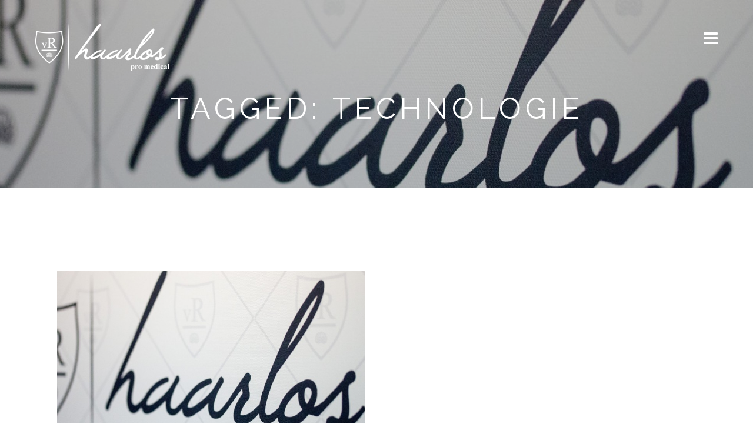

--- FILE ---
content_type: text/html; charset=UTF-8
request_url: https://haarlos.vonroetel.com/tag/technologie/
body_size: 31153
content:
<!doctype html> <!--[if lt IE 7]><html lang="de" class="no-js lt-ie9 lt-ie8 lt-ie7"> <![endif]--> <!--[if (IE 7)&!(IEMobile)]><html lang="de" class="no-js lt-ie9 lt-ie8"><![endif]--> <!--[if (IE 8)&!(IEMobile)]><html lang="de" class="no-js lt-ie9"><![endif]--> <!--[if gt IE 8]><!--><html lang="de" class="no-js"><!--<![endif]--><head><meta charset="utf-8"> <!--[if IE]><meta http-equiv="X-UA-Compatible" content="IE=edge" /><![endif]--><link media="all" href="https://haarlos.vonroetel.com/wp-content/cache/autoptimize/css/autoptimize_10ca968e4c9bd40e279df9de6ba9d876.css" rel="stylesheet"><title>Technologie Archive - haarlos | pro medical</title><meta name="viewport" content="width=device-width, initial-scale=1.0"/><meta name="apple-mobile-web-app-capable" content="yes"><meta name="mobile-web-app-capable" content="yes"><meta name="apple-mobile-web-app-status-bar-style" content="black"><meta name="apple-mobile-web-app-title" content="haarlos"><link rel="apple-touch-icon" href="http://haarlos.vonroetel.com/wp-content/uploads/2016/02/touch-icon-iphone.png"><link rel="apple-touch-icon" sizes="76x76" href="http://haarlos.vonroetel.com/wp-content/uploads/2016/02/touch-icon-ipad.png"><link rel="apple-touch-icon" sizes="120x120" href="http://haarlos.vonroetel.com/wp-content/uploads/2016/02/touch-icon-iphone-retina.png"><link rel="apple-touch-icon" sizes="152x152" href="http://haarlos.vonroetel.com/wp-content/uploads/2016/02/touch-icon-ipad-retina.png"><link rel="apple-touch-icon" sizes="180x180" href="http://haarlos.vonroetel.com/wp-content/uploads/2016/02/touch-icon-iphone6-retina.png"><link rel="pingback" href="https://haarlos.vonroetel.com/xmlrpc.php"><meta name='robots' content='noindex, follow' /><style>img:is([sizes="auto" i], [sizes^="auto," i]) { contain-intrinsic-size: 3000px 1500px }</style><title>Technologie Archive - haarlos | pro medical</title><meta property="og:locale" content="de_DE" /><meta property="og:type" content="article" /><meta property="og:title" content="Technologie Archive - haarlos | pro medical" /><meta property="og:url" content="https://haarlos.vonroetel.com/tag/technologie/" /><meta property="og:site_name" content="haarlos | pro medical" /><meta name="twitter:card" content="summary_large_image" /> <script type="application/ld+json" class="yoast-schema-graph">{"@context":"https://schema.org","@graph":[{"@type":"CollectionPage","@id":"https://haarlos.vonroetel.com/tag/technologie/","url":"https://haarlos.vonroetel.com/tag/technologie/","name":"Technologie Archive - haarlos | pro medical","isPartOf":{"@id":"https://haarlos.vonroetel.com/#website"},"primaryImageOfPage":{"@id":"https://haarlos.vonroetel.com/tag/technologie/#primaryimage"},"image":{"@id":"https://haarlos.vonroetel.com/tag/technologie/#primaryimage"},"thumbnailUrl":"https://haarlos.vonroetel.com/wp-content/uploads/2015/02/haarlos-titel-6.jpg","breadcrumb":{"@id":"https://haarlos.vonroetel.com/tag/technologie/#breadcrumb"},"inLanguage":"de"},{"@type":"ImageObject","inLanguage":"de","@id":"https://haarlos.vonroetel.com/tag/technologie/#primaryimage","url":"https://haarlos.vonroetel.com/wp-content/uploads/2015/02/haarlos-titel-6.jpg","contentUrl":"https://haarlos.vonroetel.com/wp-content/uploads/2015/02/haarlos-titel-6.jpg","width":1600,"height":900},{"@type":"BreadcrumbList","@id":"https://haarlos.vonroetel.com/tag/technologie/#breadcrumb","itemListElement":[{"@type":"ListItem","position":1,"name":"Home","item":"https://haarlos.vonroetel.com/"},{"@type":"ListItem","position":2,"name":"Technologie"}]},{"@type":"WebSite","@id":"https://haarlos.vonroetel.com/#website","url":"https://haarlos.vonroetel.com/","name":"haarlos | pro medical","description":"permanente Haarentfernung mit elos","publisher":{"@id":"https://haarlos.vonroetel.com/#organization"},"potentialAction":[{"@type":"SearchAction","target":{"@type":"EntryPoint","urlTemplate":"https://haarlos.vonroetel.com/?s={search_term_string}"},"query-input":{"@type":"PropertyValueSpecification","valueRequired":true,"valueName":"search_term_string"}}],"inLanguage":"de"},{"@type":"Organization","@id":"https://haarlos.vonroetel.com/#organization","name":"haarlos | pro medical","url":"https://haarlos.vonroetel.com/","logo":{"@type":"ImageObject","inLanguage":"de","@id":"https://haarlos.vonroetel.com/#/schema/logo/image/","url":"https://haarlos.vonroetel.com/wp-content/uploads/2015/02/haarlos_logo.small-retina.png","contentUrl":"https://haarlos.vonroetel.com/wp-content/uploads/2015/02/haarlos_logo.small-retina.png","width":142,"height":50,"caption":"haarlos | pro medical"},"image":{"@id":"https://haarlos.vonroetel.com/#/schema/logo/image/"},"sameAs":["https://www.facebook.com/haarlos.promedical/","https://www.instagram.com/vr_haarlos/"]}]}</script> <link rel='dns-prefetch' href='//fonts.googleapis.com' /><style id='wp-emoji-styles-inline-css' type='text/css'>img.wp-smiley, img.emoji {
		display: inline !important;
		border: none !important;
		box-shadow: none !important;
		height: 1em !important;
		width: 1em !important;
		margin: 0 0.07em !important;
		vertical-align: -0.1em !important;
		background: none !important;
		padding: 0 !important;
	}</style><style id='classic-theme-styles-inline-css' type='text/css'>/*! This file is auto-generated */
.wp-block-button__link{color:#fff;background-color:#32373c;border-radius:9999px;box-shadow:none;text-decoration:none;padding:calc(.667em + 2px) calc(1.333em + 2px);font-size:1.125em}.wp-block-file__button{background:#32373c;color:#fff;text-decoration:none}</style><style id='global-styles-inline-css' type='text/css'>:root{--wp--preset--aspect-ratio--square: 1;--wp--preset--aspect-ratio--4-3: 4/3;--wp--preset--aspect-ratio--3-4: 3/4;--wp--preset--aspect-ratio--3-2: 3/2;--wp--preset--aspect-ratio--2-3: 2/3;--wp--preset--aspect-ratio--16-9: 16/9;--wp--preset--aspect-ratio--9-16: 9/16;--wp--preset--color--black: #000000;--wp--preset--color--cyan-bluish-gray: #abb8c3;--wp--preset--color--white: #ffffff;--wp--preset--color--pale-pink: #f78da7;--wp--preset--color--vivid-red: #cf2e2e;--wp--preset--color--luminous-vivid-orange: #ff6900;--wp--preset--color--luminous-vivid-amber: #fcb900;--wp--preset--color--light-green-cyan: #7bdcb5;--wp--preset--color--vivid-green-cyan: #00d084;--wp--preset--color--pale-cyan-blue: #8ed1fc;--wp--preset--color--vivid-cyan-blue: #0693e3;--wp--preset--color--vivid-purple: #9b51e0;--wp--preset--gradient--vivid-cyan-blue-to-vivid-purple: linear-gradient(135deg,rgba(6,147,227,1) 0%,rgb(155,81,224) 100%);--wp--preset--gradient--light-green-cyan-to-vivid-green-cyan: linear-gradient(135deg,rgb(122,220,180) 0%,rgb(0,208,130) 100%);--wp--preset--gradient--luminous-vivid-amber-to-luminous-vivid-orange: linear-gradient(135deg,rgba(252,185,0,1) 0%,rgba(255,105,0,1) 100%);--wp--preset--gradient--luminous-vivid-orange-to-vivid-red: linear-gradient(135deg,rgba(255,105,0,1) 0%,rgb(207,46,46) 100%);--wp--preset--gradient--very-light-gray-to-cyan-bluish-gray: linear-gradient(135deg,rgb(238,238,238) 0%,rgb(169,184,195) 100%);--wp--preset--gradient--cool-to-warm-spectrum: linear-gradient(135deg,rgb(74,234,220) 0%,rgb(151,120,209) 20%,rgb(207,42,186) 40%,rgb(238,44,130) 60%,rgb(251,105,98) 80%,rgb(254,248,76) 100%);--wp--preset--gradient--blush-light-purple: linear-gradient(135deg,rgb(255,206,236) 0%,rgb(152,150,240) 100%);--wp--preset--gradient--blush-bordeaux: linear-gradient(135deg,rgb(254,205,165) 0%,rgb(254,45,45) 50%,rgb(107,0,62) 100%);--wp--preset--gradient--luminous-dusk: linear-gradient(135deg,rgb(255,203,112) 0%,rgb(199,81,192) 50%,rgb(65,88,208) 100%);--wp--preset--gradient--pale-ocean: linear-gradient(135deg,rgb(255,245,203) 0%,rgb(182,227,212) 50%,rgb(51,167,181) 100%);--wp--preset--gradient--electric-grass: linear-gradient(135deg,rgb(202,248,128) 0%,rgb(113,206,126) 100%);--wp--preset--gradient--midnight: linear-gradient(135deg,rgb(2,3,129) 0%,rgb(40,116,252) 100%);--wp--preset--font-size--small: 13px;--wp--preset--font-size--medium: 20px;--wp--preset--font-size--large: 36px;--wp--preset--font-size--x-large: 42px;--wp--preset--spacing--20: 0.44rem;--wp--preset--spacing--30: 0.67rem;--wp--preset--spacing--40: 1rem;--wp--preset--spacing--50: 1.5rem;--wp--preset--spacing--60: 2.25rem;--wp--preset--spacing--70: 3.38rem;--wp--preset--spacing--80: 5.06rem;--wp--preset--shadow--natural: 6px 6px 9px rgba(0, 0, 0, 0.2);--wp--preset--shadow--deep: 12px 12px 50px rgba(0, 0, 0, 0.4);--wp--preset--shadow--sharp: 6px 6px 0px rgba(0, 0, 0, 0.2);--wp--preset--shadow--outlined: 6px 6px 0px -3px rgba(255, 255, 255, 1), 6px 6px rgba(0, 0, 0, 1);--wp--preset--shadow--crisp: 6px 6px 0px rgba(0, 0, 0, 1);}:where(.is-layout-flex){gap: 0.5em;}:where(.is-layout-grid){gap: 0.5em;}body .is-layout-flex{display: flex;}.is-layout-flex{flex-wrap: wrap;align-items: center;}.is-layout-flex > :is(*, div){margin: 0;}body .is-layout-grid{display: grid;}.is-layout-grid > :is(*, div){margin: 0;}:where(.wp-block-columns.is-layout-flex){gap: 2em;}:where(.wp-block-columns.is-layout-grid){gap: 2em;}:where(.wp-block-post-template.is-layout-flex){gap: 1.25em;}:where(.wp-block-post-template.is-layout-grid){gap: 1.25em;}.has-black-color{color: var(--wp--preset--color--black) !important;}.has-cyan-bluish-gray-color{color: var(--wp--preset--color--cyan-bluish-gray) !important;}.has-white-color{color: var(--wp--preset--color--white) !important;}.has-pale-pink-color{color: var(--wp--preset--color--pale-pink) !important;}.has-vivid-red-color{color: var(--wp--preset--color--vivid-red) !important;}.has-luminous-vivid-orange-color{color: var(--wp--preset--color--luminous-vivid-orange) !important;}.has-luminous-vivid-amber-color{color: var(--wp--preset--color--luminous-vivid-amber) !important;}.has-light-green-cyan-color{color: var(--wp--preset--color--light-green-cyan) !important;}.has-vivid-green-cyan-color{color: var(--wp--preset--color--vivid-green-cyan) !important;}.has-pale-cyan-blue-color{color: var(--wp--preset--color--pale-cyan-blue) !important;}.has-vivid-cyan-blue-color{color: var(--wp--preset--color--vivid-cyan-blue) !important;}.has-vivid-purple-color{color: var(--wp--preset--color--vivid-purple) !important;}.has-black-background-color{background-color: var(--wp--preset--color--black) !important;}.has-cyan-bluish-gray-background-color{background-color: var(--wp--preset--color--cyan-bluish-gray) !important;}.has-white-background-color{background-color: var(--wp--preset--color--white) !important;}.has-pale-pink-background-color{background-color: var(--wp--preset--color--pale-pink) !important;}.has-vivid-red-background-color{background-color: var(--wp--preset--color--vivid-red) !important;}.has-luminous-vivid-orange-background-color{background-color: var(--wp--preset--color--luminous-vivid-orange) !important;}.has-luminous-vivid-amber-background-color{background-color: var(--wp--preset--color--luminous-vivid-amber) !important;}.has-light-green-cyan-background-color{background-color: var(--wp--preset--color--light-green-cyan) !important;}.has-vivid-green-cyan-background-color{background-color: var(--wp--preset--color--vivid-green-cyan) !important;}.has-pale-cyan-blue-background-color{background-color: var(--wp--preset--color--pale-cyan-blue) !important;}.has-vivid-cyan-blue-background-color{background-color: var(--wp--preset--color--vivid-cyan-blue) !important;}.has-vivid-purple-background-color{background-color: var(--wp--preset--color--vivid-purple) !important;}.has-black-border-color{border-color: var(--wp--preset--color--black) !important;}.has-cyan-bluish-gray-border-color{border-color: var(--wp--preset--color--cyan-bluish-gray) !important;}.has-white-border-color{border-color: var(--wp--preset--color--white) !important;}.has-pale-pink-border-color{border-color: var(--wp--preset--color--pale-pink) !important;}.has-vivid-red-border-color{border-color: var(--wp--preset--color--vivid-red) !important;}.has-luminous-vivid-orange-border-color{border-color: var(--wp--preset--color--luminous-vivid-orange) !important;}.has-luminous-vivid-amber-border-color{border-color: var(--wp--preset--color--luminous-vivid-amber) !important;}.has-light-green-cyan-border-color{border-color: var(--wp--preset--color--light-green-cyan) !important;}.has-vivid-green-cyan-border-color{border-color: var(--wp--preset--color--vivid-green-cyan) !important;}.has-pale-cyan-blue-border-color{border-color: var(--wp--preset--color--pale-cyan-blue) !important;}.has-vivid-cyan-blue-border-color{border-color: var(--wp--preset--color--vivid-cyan-blue) !important;}.has-vivid-purple-border-color{border-color: var(--wp--preset--color--vivid-purple) !important;}.has-vivid-cyan-blue-to-vivid-purple-gradient-background{background: var(--wp--preset--gradient--vivid-cyan-blue-to-vivid-purple) !important;}.has-light-green-cyan-to-vivid-green-cyan-gradient-background{background: var(--wp--preset--gradient--light-green-cyan-to-vivid-green-cyan) !important;}.has-luminous-vivid-amber-to-luminous-vivid-orange-gradient-background{background: var(--wp--preset--gradient--luminous-vivid-amber-to-luminous-vivid-orange) !important;}.has-luminous-vivid-orange-to-vivid-red-gradient-background{background: var(--wp--preset--gradient--luminous-vivid-orange-to-vivid-red) !important;}.has-very-light-gray-to-cyan-bluish-gray-gradient-background{background: var(--wp--preset--gradient--very-light-gray-to-cyan-bluish-gray) !important;}.has-cool-to-warm-spectrum-gradient-background{background: var(--wp--preset--gradient--cool-to-warm-spectrum) !important;}.has-blush-light-purple-gradient-background{background: var(--wp--preset--gradient--blush-light-purple) !important;}.has-blush-bordeaux-gradient-background{background: var(--wp--preset--gradient--blush-bordeaux) !important;}.has-luminous-dusk-gradient-background{background: var(--wp--preset--gradient--luminous-dusk) !important;}.has-pale-ocean-gradient-background{background: var(--wp--preset--gradient--pale-ocean) !important;}.has-electric-grass-gradient-background{background: var(--wp--preset--gradient--electric-grass) !important;}.has-midnight-gradient-background{background: var(--wp--preset--gradient--midnight) !important;}.has-small-font-size{font-size: var(--wp--preset--font-size--small) !important;}.has-medium-font-size{font-size: var(--wp--preset--font-size--medium) !important;}.has-large-font-size{font-size: var(--wp--preset--font-size--large) !important;}.has-x-large-font-size{font-size: var(--wp--preset--font-size--x-large) !important;}
:where(.wp-block-post-template.is-layout-flex){gap: 1.25em;}:where(.wp-block-post-template.is-layout-grid){gap: 1.25em;}
:where(.wp-block-columns.is-layout-flex){gap: 2em;}:where(.wp-block-columns.is-layout-grid){gap: 2em;}
:root :where(.wp-block-pullquote){font-size: 1.5em;line-height: 1.6;}</style><link rel='stylesheet' id='cb-font-stylesheet-css' href='//fonts.googleapis.com/css?family=Raleway%3A300%2C400%2C700%7CRaleway%3A300%2C400%2C700%2C400italic&#038;ver=1.4.1' type='text/css' media='all' /> <!--[if lt IE 10]><link rel='stylesheet' id='cb-ie-only-css' href='https://haarlos.vonroetel.com/wp-content/themes/ness/library/css/ie.css?ver=1.4.1' type='text/css' media='all' /> <![endif]--> <script type="text/javascript" src="https://haarlos.vonroetel.com/wp-includes/js/jquery/jquery.min.js?ver=3.7.1" id="jquery-core-js"></script> <meta name="google-site-verification" content="oTjeIg3sWdKPu2uDoCKhw8_vYKNOYBAhDmS0ljRzWAI" />  <script>(function(w,d,s,l,i){w[l]=w[l]||[];w[l].push({'gtm.start':
new Date().getTime(),event:'gtm.js'});var f=d.getElementsByTagName(s)[0],
j=d.createElement(s),dl=l!='dataLayer'?'&l='+l:'';j.async=true;j.src=
'https://www.googletagmanager.com/gtm.js?id='+i+dl;f.parentNode.insertBefore(j,f);
})(window,document,'script','dataLayer','GTM-5LKTRL9Z');</script> <style type="text/css">/* GENERAL */
body a {
  color:#c18bba;
}

.buntestun {
	bottom:10px;
  	left:10px;
  	position:absolute;
  	width:10px;
}

/* HEADER */

body #cb-featured-image .cb-link-overlay {
  -webkit-transition:all 0.5s;
  background:rgba(0, 0, 0, 0.198039);
  transition:all 0.5s;
}

body #cb-hp-slider .cb-link-overlay {
  background:rgba(0, 0, 0, 0.198039);
}

/* FOOTER */
body #cb-footer #cb-footer-background {
opacity: 1.0;
}.entry-content {  }</style><style type="text/css">body, #respond, h2.cb-body-font, h3.cb-body-font, h3.comment-reply-title, html, button, input, select, textarea { font-family: 'Raleway', sans-serif; }
                            body .entry-content { font-family: 'Raleway', sans-serif; }
                            .cb-header-font, h1, h2, h3, h4, h5, h6, .h1, .h2, .h3, .h4, .h5, .h6, #cb-main-nav-container .cb-main-nav li a, #submit, .cb-block-title .cb-title { font-family:'Raleway', sans-serif; }</style><style>#cb-footer #cb-footer-background { background-image: url(https://haarlos.vonroetel.com/wp-content/uploads/2015/02/welle-bg2.jpg); }#cb-footer { background-color: #ffffff; }</style><style type="text/css">.recentcomments a{display:inline !important;padding:0 !important;margin:0 !important;}</style><link rel="icon" href="https://haarlos.vonroetel.com/wp-content/uploads/2015/02/favicon2.png" sizes="32x32" /><link rel="icon" href="https://haarlos.vonroetel.com/wp-content/uploads/2015/02/favicon2.png" sizes="192x192" /><link rel="apple-touch-icon" href="https://haarlos.vonroetel.com/wp-content/uploads/2015/02/favicon2.png" /><meta name="msapplication-TileImage" content="https://haarlos.vonroetel.com/wp-content/uploads/2015/02/favicon2.png" /></head><body class="archive tag tag-technologie tag-101 wp-theme-ness wp-child-theme-haarlos cb-light-style stickyoff  stickyoff"><div id="cb-outer-container"><div id="cb-sidebar-modal" class="clearfix"><div class="clearfix cb-sidebar-menu"> <a href="#" id="cb-sidebar-close" class="cb-link"> <i class="fa fa-times"></i> </a><nav id="cb-main-nav-container" class="cb-main-nav clearfix"><ul id="menu-main-menu" class="nav"><li id="menu-item-291" class="menu-item menu-item-type-custom menu-item-object-custom menu-item-home menu-item-291"><a href="https://haarlos.vonroetel.com/">Blog</a></li><li id="menu-item-434" class="menu-item menu-item-type-taxonomy menu-item-object-category menu-item-434"><a href="https://haarlos.vonroetel.com/category/aktionen/">Aktionen</a></li><li id="menu-item-686" class="menu-item menu-item-type-custom menu-item-object-custom menu-item-has-children menu-item-686"><a href="#">Über uns</a><ul class="sub-menu"><li id="menu-item-438" class="menu-item menu-item-type-custom menu-item-object-custom menu-item-438"><a href="https://haarlos.vonroetel.com/ueber-uns/">Über uns</a></li><li id="menu-item-444" class="menu-item menu-item-type-post_type menu-item-object-page menu-item-444"><a href="https://haarlos.vonroetel.com/ueber-uns/team/">Team</a></li><li id="menu-item-445" class="menu-item menu-item-type-post_type menu-item-object-page menu-item-445"><a href="https://haarlos.vonroetel.com/ueber-uns/10-gute-gruende/">10 Gute Gründe</a></li><li id="menu-item-443" class="menu-item menu-item-type-post_type menu-item-object-page menu-item-443"><a href="https://haarlos.vonroetel.com/ueber-uns/impressionen/">Impressionen</a></li></ul></li><li id="menu-item-687" class="menu-item menu-item-type-custom menu-item-object-custom menu-item-has-children menu-item-687"><a href="#">ELŌS™ TECHNOLOGIE</a><ul class="sub-menu"><li id="menu-item-439" class="menu-item menu-item-type-custom menu-item-object-custom menu-item-439"><a href="https://haarlos.vonroetel.com/elos-technologie/">elōs™ Technologie</a></li><li id="menu-item-432" class="menu-item menu-item-type-post_type menu-item-object-page menu-item-432"><a href="https://haarlos.vonroetel.com/elos-technologie/vorteile-von-elos/">Vorteile von elōs™</a></li><li id="menu-item-433" class="menu-item menu-item-type-post_type menu-item-object-page menu-item-433"><a href="https://haarlos.vonroetel.com/elos-technologie/sicherheit/">Sicherheit</a></li><li id="menu-item-440" class="menu-item menu-item-type-taxonomy menu-item-object-category menu-item-440"><a href="https://haarlos.vonroetel.com/category/klinische-studien/">klinische Studien</a></li></ul></li><li id="menu-item-431" class="menu-item menu-item-type-post_type menu-item-object-page menu-item-431"><a href="https://haarlos.vonroetel.com/faqs/">FAQ</a></li><li id="menu-item-441" class="menu-item menu-item-type-post_type menu-item-object-page menu-item-441"><a href="https://haarlos.vonroetel.com/kontakt/">Kontakt</a></li><li id="menu-item-447" class="menu-item menu-item-type-post_type menu-item-object-page menu-item-447"><a href="https://haarlos.vonroetel.com/gutschein/">Gutschein</a></li></ul></nav></div><div class="cb-sidebar-post"><div class="cb-content-area"> <span class="cb-sidebar-post-title cb-sidebar-post-meta">Letzte Beiträge</span><div class="clearfix cb-menu-post cb-2 post-232 post type-post status-publish format-standard has-post-thumbnail hentry category-faq tag-angebote tag-areal tag-beratungsgespraech tag-guenstig tag-happy-hour tag-kosten tag-kostenvoranschlag tag-monatsaktion tag-preis tag-ratenzahlung"><div class="cb-mask"> <a href="https://haarlos.vonroetel.com/faq/was-kostet-eine-behandlung/"><img width="550" height="430" src="https://haarlos.vonroetel.com/wp-content/uploads/2015/02/haarlos-titel-4-550x430.jpg" class="cb-square clearfix wp-post-image" alt="" decoding="async" fetchpriority="high" /></a></div> <span class="cb-like-count"><i class="fa fa-heart-o"></i> 17</span> <a href="https://haarlos.vonroetel.com/faq/was-kostet-eine-behandlung/" class="cb-link-overlay"></a></div><div class="clearfix cb-menu-post cb-2 post-114 post type-post status-publish format-standard has-post-thumbnail hentry category-faq category-permanente-haarentfernung tag-behandlung tag-fuehlen tag-impuls tag-koerperregion tag-sanft tag-schmerzarm tag-sicher"><div class="cb-mask"> <a href="https://haarlos.vonroetel.com/faq/wie-fuehlt-sich-die-behandlung-an/"><img width="550" height="430" src="https://haarlos.vonroetel.com/wp-content/uploads/2015/02/haarlos-titel-9-550x430.jpg" class="cb-square clearfix wp-post-image" alt="" decoding="async" /></a></div> <span class="cb-like-count"><i class="fa fa-heart-o"></i> 13</span> <a href="https://haarlos.vonroetel.com/faq/wie-fuehlt-sich-die-behandlung-an/" class="cb-link-overlay"></a></div></div></div></div><div id="cb-container" class="clearfix"><nav id="cb-navigation" role="navigation" class="clearfix"><div class="cb-menu"><div class="cb-left cb-column"><div id="cb-logo"> <a href="https://haarlos.vonroetel.com" class="cb-logo-img"><img src="https://haarlos.vonroetel.com/wp-content/uploads/2015/02/haarlos_logo.weiss_.png" alt="haarlos | pro medical logo" width="228" height="80" data-retina-src="https://haarlos.vonroetel.com/wp-content/uploads/2015/02/haarlos_logo.weiss-retina.png"></a></div></div><div class="cb-middle cb-column"></div><div class="cb-right cb-column"><div class="cb-nav"> <a href="#" id="cb-sidebar-open" class="cb-link"> <i class="fa fa-bars"></i> </a></div></div></div></nav><div id="cb-content" class="clearfix"><div class="cb-cover"><div class="cb-cat-header"><div class="cb-cat-title cb-header-font">Tagged: Technologie</div></div></div><div id="main" class="cb-home clearfix" role="main"><article id="post-234" class="cb-row-article clearfix cb-blog-style cb-row-2 post-234 post type-post status-publish format-standard has-post-thumbnail hentry category-beratungsgespraech category-faq tag-analyse tag-beratungsgespraech tag-gesichtsbereich tag-koerperbereich tag-kosten tag-technologie tag-unrasiert" role="article"><div class="cb-article-area"><div class="cb-mask"> <a href="https://haarlos.vonroetel.com/faq/erwartet-mich-bei-einem-beratungsgespraech/"><img width="800" height="550" src="https://haarlos.vonroetel.com/wp-content/uploads/2015/02/haarlos-titel-6-800x550.jpg" class="cb-square clearfix wp-post-image" alt="" decoding="async" /></a></div><div class="cb-meta-data"><h2 class="cb-post-title"><a href="https://haarlos.vonroetel.com/faq/erwartet-mich-bei-einem-beratungsgespraech/">Was erwartet mich bei einem Beratungsgespräch?</a></h2><a href="https://haarlos.vonroetel.com/faq/erwartet-mich-bei-einem-beratungsgespraech/"><span class="cb-like-count"><i class="fa fa-heart-o"></i> 17</span></a></div><a href="https://haarlos.vonroetel.com/faq/erwartet-mich-bei-einem-beratungsgespraech/" class="cb-link-overlay"></a></div></article></div></div><footer id="cb-footer"  role="contentinfo"> <span id="cb-footer-background"></span><div id="cb-widgets" class="cb-footer-3 wrap clearfix"><div class="cb-one cb-column clearfix"><div id="text-2" class="cb-footer-widget cb-widget widget_text"><h3 class="cb-widget-title-footer cb-widget-title"><span>Unsere Öffnungszeiten</span></h3><div class="textwidget"><p>DI.-FR. 9:30 – 12:00, 14:00 – 18.00<br /> SA. nach Vereinbarung</p><p>Termine sind auch außerhalb unserer Geschäftszeiten möglich</p></div></div></div><div class="cb-two cb-column clearfix"><div id="recent-posts-3" class="cb-footer-widget cb-widget widget_recent_entries"><h3 class="cb-widget-title-footer cb-widget-title"><span>Letzte Beiträge</span></h3><ul><li> <a href="https://haarlos.vonroetel.com/faq/was-kostet-eine-behandlung/">Was kostet eine Behandlung?</a></li><li> <a href="https://haarlos.vonroetel.com/allgemein/was-ist-die-elos-technologie/">Was ist die elōs™ Technologie?</a></li><li> <a href="https://haarlos.vonroetel.com/faq/erwartet-mich-bei-einem-beratungsgespraech/">Was erwartet mich bei einem Beratungsgespräch?</a></li><li> <a href="https://haarlos.vonroetel.com/faq/klinische-studien/">Klinische Studien</a></li><li> <a href="https://haarlos.vonroetel.com/allgemein/jahrestagung-der-ddl/">Jahrestagung der DDL</a></li></ul></div></div><div class="cb-three cb-column clearfix"><div id="cb-social-media-widget-4" class="cb-footer-widget cb-widget cb-widget-social-media clearfix"><h3 class="cb-widget-title-footer cb-widget-title"><span>MIA SAN SOCIAL</span></h3><div class="cb-social-media-icons cb-white"><a href="https://www.instagram.com/vr_haarlos/" target="_blank" class="cb-instagram cb-icon-1"></a><a href="https://www.facebook.com/haarlos.promedical/" target="_blank" class="cb-facebook cb-icon-2"></a></div></div><div id="block-4" class="cb-footer-widget cb-widget widget_block"><p><div class="wp-gr wpac" data-id="681" data-layout="rating" data-exec="false" data-options='{"text_size":"","trans":{"read more":"weiterlesen"}}'><div class="wp-google-list"><div class="wp-google-place wp-place-center"><div class="wp-google-right"><div class="wp-google-name"><a href="https://search.google.com/local/reviews?placeid=ChIJv4ys3Vb-nkcRml61BVjQuPA" target="_blank" rel="nofollow noopener" aria-label="Google place profile"><span>Haarlos pro medical - Fachinstitut für dauerhafte Haarentfernung</span></a></div><div><span class="wp-google-rating">4.8</span><span class="wp-google-stars"><span class="wp-stars"><span class="wp-star"><svg width="17" height="17" viewBox="0 0 1792 1792" role="none"><path d="M1728 647q0 22-26 48l-363 354 86 500q1 7 1 20 0 21-10.5 35.5t-30.5 14.5q-19 0-40-12l-449-236-449 236q-22 12-40 12-21 0-31.5-14.5t-10.5-35.5q0-6 2-20l86-500-364-354q-25-27-25-48 0-37 56-46l502-73 225-455q19-41 49-41t49 41l225 455 502 73q56 9 56 46z" fill="#fb8e28"></path></svg></span><span class="wp-star"><svg width="17" height="17" viewBox="0 0 1792 1792" role="none"><path d="M1728 647q0 22-26 48l-363 354 86 500q1 7 1 20 0 21-10.5 35.5t-30.5 14.5q-19 0-40-12l-449-236-449 236q-22 12-40 12-21 0-31.5-14.5t-10.5-35.5q0-6 2-20l86-500-364-354q-25-27-25-48 0-37 56-46l502-73 225-455q19-41 49-41t49 41l225 455 502 73q56 9 56 46z" fill="#fb8e28"></path></svg></span><span class="wp-star"><svg width="17" height="17" viewBox="0 0 1792 1792" role="none"><path d="M1728 647q0 22-26 48l-363 354 86 500q1 7 1 20 0 21-10.5 35.5t-30.5 14.5q-19 0-40-12l-449-236-449 236q-22 12-40 12-21 0-31.5-14.5t-10.5-35.5q0-6 2-20l86-500-364-354q-25-27-25-48 0-37 56-46l502-73 225-455q19-41 49-41t49 41l225 455 502 73q56 9 56 46z" fill="#fb8e28"></path></svg></span><span class="wp-star"><svg width="17" height="17" viewBox="0 0 1792 1792" role="none"><path d="M1728 647q0 22-26 48l-363 354 86 500q1 7 1 20 0 21-10.5 35.5t-30.5 14.5q-19 0-40-12l-449-236-449 236q-22 12-40 12-21 0-31.5-14.5t-10.5-35.5q0-6 2-20l86-500-364-354q-25-27-25-48 0-37 56-46l502-73 225-455q19-41 49-41t49 41l225 455 502 73q56 9 56 46z" fill="#fb8e28"></path></svg></span><span class="wp-star"><svg width="17" height="17" viewBox="0 0 1792 1792" role="none"><path d="M1728 647q0 22-26 48l-363 354 86 500q1 7 1 20 0 21-10.5 35.5t-30.5 14.5q-19 0-40-12l-449-236-449 236q-22 12-40 12-21 0-31.5-14.5t-10.5-35.5q0-6 2-20l86-500-364-354q-25-27-25-48 0-37 56-46l502-73 225-455q19-41 49-41t49 41l225 455 502 73q56 9 56 46z" fill="#fb8e28"></path></svg></span></span></span></div><div class="wp-google-based">Basierend auf 40 Bewertungen</div><div class="wp-google-powered">powered by <span><span style="color:#6186ec!important">G</span><span style="color:#cd523f!important">o</span><span style="color:#eabe43!important">o</span><span style="color:#6186ec!important">g</span><span style="color:#63a45d!important">l</span><span style="color:#cd523f!important">e</span></span></div></div></div></div><img loading="lazy" decoding="async" src="[data-uri]" alt="" onload="(function(el, data) {var f = function() { window.grw_init ? grw_init(el, data) : setTimeout(f, 400) }; f() })(this);" width="1" height="1" style="display:none"></div></p></div></div></div><div class="cb-to-top wrap"><a href="#" id="cb-to-top"><i class="fa fa-angle-up cb-circle"></i></a></div><div class="cb-credit wrap">© 2015-∞ haarlos | pro medical <br /><a href="https://haarlos.vonroetel.com/impressum/">Impressum</a> | <a href="https://haarlos.vonroetel.com/datenschutzerklaerung/">Datenschutz</a><br /><a href="https://www.buntestun.de" target="_blank" alt="buntestun Design + Programmierung" title=„Grafik buntestun" class="buntestun"> <img src="https://www.buntestun.de/madeby/buntestun-light.png"> </a></div></footer></div></div>  <script type="speculationrules">{"prefetch":[{"source":"document","where":{"and":[{"href_matches":"\/*"},{"not":{"href_matches":["\/wp-*.php","\/wp-admin\/*","\/wp-content\/uploads\/*","\/wp-content\/*","\/wp-content\/plugins\/*","\/wp-content\/themes\/haarlos\/*","\/wp-content\/themes\/ness\/*","\/*\\?(.+)"]}},{"not":{"selector_matches":"a[rel~=\"nofollow\"]"}},{"not":{"selector_matches":".no-prefetch, .no-prefetch a"}}]},"eagerness":"conservative"}]}</script>  <noscript><iframe src="https://www.googletagmanager.com/ns.html?id=GTM-5LKTRL9Z"
height="0" width="0" style="display:none;visibility:hidden"></iframe></noscript> <script type="text/javascript" src="https://haarlos.vonroetel.com/wp-includes/js/dist/hooks.min.js?ver=4d63a3d491d11ffd8ac6" id="wp-hooks-js"></script> <script type="text/javascript" src="https://haarlos.vonroetel.com/wp-includes/js/dist/i18n.min.js?ver=5e580eb46a90c2b997e6" id="wp-i18n-js"></script> <script defer src="https://haarlos.vonroetel.com/wp-content/cache/autoptimize/js/autoptimize_3a3334fbc9153d94f6c0d4c2641e3ba0.js"></script></body></html>